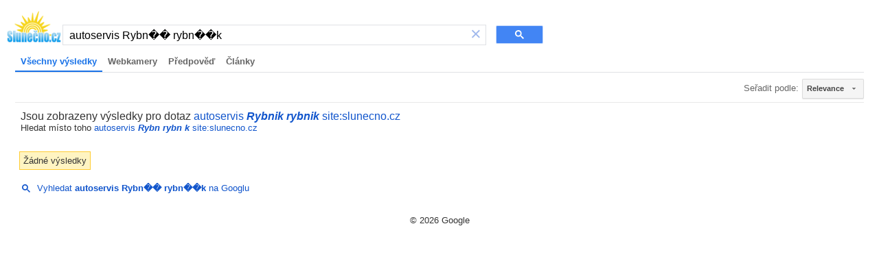

--- FILE ---
content_type: text/html; charset=UTF-8
request_url: https://syndicatedsearch.goog/cse_v2/ads?sjk=vwnD5SufSPeBytV9UyxuZQ%3D%3D&adsafe=high&cx=partner-pub-0990005234762043%3A4907379822&fexp=20606%2C17301431%2C17301434%2C17301435%2C17301266%2C72717108&client=hosted-page-client&q=autoservis%20Rybn%EF%BF%BD%EF%BF%BD%20rybn%EF%BF%BD%EF%BF%BDk&r=m&hl=cs&ivt=0&type=0&oe=UTF-8&ie=UTF-8&format=p4&ad=p4&nocache=451769492352329&num=0&output=uds_ads_only&source=gcsc&v=3&bsl=10&pac=0&u_his=2&u_tz=0&dt=1769492352331&u_w=1280&u_h=720&biw=1280&bih=720&psw=1264&psh=113&frm=0&uio=-&drt=0&jsid=csa&jsv=858536381&rurl=https%3A%2F%2Fcse.google.cz%2Fcse%3Fcx%3Dpartner-pub-0990005234762043%3A4907379822%26ie%3DUTF-8%26q%3Dautoservis%2BRybn%25EF%25BF%25BD%25EF%25BF%25BD%2520rybn%25EF%25BF%25BD%25EF%25BF%25BDk
body_size: 8373
content:
<!doctype html><html lang="cs-US"> <head>    <meta content="NOINDEX, NOFOLLOW" name="ROBOTS"> <meta content="telephone=no" name="format-detection"> <meta content="origin" name="referrer"> <title>Reklamy Google</title>   </head> <body>  <div id="adBlock">    </div>  <script nonce="bBoIhk8n3vRqx9k49utHDg">window.AFS_AD_REQUEST_RETURN_TIME_ = Date.now();window.IS_GOOGLE_AFS_IFRAME_ = true;(function(){window.ad_json={"caps":[{"n":"isCse","v":"t"}],"bg":{"i":"https://www.google.com/js/bg/uGaMpccSlgoodvyJV7ZMIa4ZzeAzTQ5mouCJ9-mAysE.js","p":"WcA8yobYWCGvLWB/ch/Mj7qKFgi6abWq0Wz9qOrZHIQUZzhc2GCn5x+VE0DaDqWFkbD7xRYnxCSFVX6CSj/fUkwCwWgh4RLzxfJ6qIXjS2IVOoFgSCV3zJSBMQiMUjAo9M+8ifx6ykrW0ef3WYYuak6Zbe7Erm1OWVEXKBbhLjwAGG4shwuzJ9k6IIKqNZltBOjpxEYUIHpK6XZpHvBw84o8FQA+7ns1n1RGOuWusOFZ3rZDXxp7jh5p2UZbRwry63ORKI1BaQM0/73Tu5FOGStrcetYozmMeWhQ2XNWCjzsNHNs+W5CEGE3hBuTIC6CzUDnDWTt4H1RZB82xoWYfD14LOxywGt4d3Q1FL+lIcVmqk3ougOHQgwcL3yrh4m8E5vEEEGWFJw250QOmcVPHGqL1yyYUA7ZP3D3B5CzczEt1TFPZR/yEStUf0GtM7hs/NWsRVd/o3dDXjP5awWHCCbZkSPQbev1t9xuX9uQ7IHLFLM6JaomE2vuMh4WUfWo2FTLQi+kVfqC+5HChDw5Z7M9X1FQFHBJ4ZyHXoqQFWYl1VZpufTYQRQNOg/09vl4X7/xV5GnSBEtBwQqqz22dsaC6bzpP2WDCN2nZkrsd4Qadn6ks0MAjsIdKlZ0UNLLiFALN0li7FE9nQx+kV0qrzvaQ+rjVnno9bzXfFvNm6iS5Ghr0qaV8+Bi5MgCCCCQ73M3+Xp1PsTyKbiN8NRbDWBCNKqZtqBtGfXlWOUZLreLHi4EI/TllTNJ7FWVw2tnyZCN4KhNvjRMoW34dLBcne3ab9ukGpESSvAZPirJlTKWO6OG5CoDpl28cG9n2XHzi/czaPsaFIOuyaUE+c2wLnrr3yy6sTjbJXBR+C1wOCfyUZI0E5QFRYhteJDpSf9EYwTGjj5CG9vUprnp+9eJGin6eMSVmNzLgUTtyopZmfoyrWAFkp7h6qZA39hmb/EXSp+oH2GexWLg/GYosZJaJhsKv2HIew/tEWoLoR9ZsLyVb+yLevJzoqRW/xv31nYGhOK7aCuKhOng5wc92iz0Go2BE5njw7rOlIJ93N7gDifCxSa7dx9UoZ2dkNw1kU6/mT8GKVSriDiWWi3Rzcd6JQ8xZ1NUHDXoGaeY5P29O4Moeeh0YWZaMHw163RmQdR1nLsKnyiK8AVb0JlA7X4dTwmVJ6S33buheYHVRCaHUISzbH1JlTrJjnzSB/5KdC02dwQJHLjBLSDk398F55kXNXqVHFymJ6fjVHNZHEMXZmT41cosoci0HpLNuXOuo/96O6LCn8uae3Ti3dyKIIEkgL1usgJ5DVeuaAob/QVF8Yn5+PH96/C/b43r50me9W/N9kauiq6gf5BlKmkHoilMEgEefR83CK+/grsVJH+FMfh75dCFkvL3picSx2uYlN40kEu+Yd8EcSlpl905kOCjmY8f5k1wKjB8+fikTjcF1RRcsLigburN6DQm7YN5t/QIowzIMVCiO4qiSN6I/[base64]/4SvVuyBz0e1QWkFF1NxsLiT35XrX6w8smNRRtG9gSeCxnbyDKTNf9tBZdjn4SyHDJrXKibBLufXfQMSmjee6j+iRm/WGr/cJPiszz0fGx2tRSnW4reAPrUCLDbevvq5oqqhQvjgWZvzCWRXJ4lSfdH4UY6HGTR+cMP169uXUqJz2jr6c51i7vZP3Kg28i9nT6J8aPa1rNYpBlze7kLlNgSNz7/T8kNYlZjAWzPrV8C2YNv6l+VL+uHCUR2IhWYiOaBvz/dIHuebbJOIPAwRPRTr+eY8dRK0+jWHb2cMqlMv/T4QsLOU74h/XBtuTg9jTngoSXPlLNYAS49mZENKTpAq/LJonhTEQ6129cu65PGjusGnuBtRmDSBZPZK97DkWPbd1SaFbDBB8+4oeNYwCZ7IqqYuTyiY2RrFzEq/[base64]/c3b6IpowJkUWNpZtySsRy5bmvY1Xu+3AHS57SuwiZb4BwJpVb042FYDrVmpDOl1EVdoC5DUNw1lLNb+CMkUmVkEThndkDn/9RmRPtQp3DuZp6prslUAQGBkG5IcsaIkqgmrUcsO28LVgOjdPVph4bSAa6Yfojtf57TFUR58pTWtXfKTaE+pPX3Jo/uc13CkVbnGxgLdKiNlLfcFx5cqxiaPWDgT/mq9wW8a2s5/MeBAO1Q4LG1VL6BCawmmIIy9TFTDqpOx9H/[base64]/Kh185tSuryl3Mrz7WUQKxCYOqBSge/3cfCgfwV+x/SogsSyJIbN2GR/fA0T4Z7RRIcS46HtcQxQH5UR0beO/T24EnkPJz2yYBaksgrhcC8FYuaA4dJjwqJFmpGLkERUYv+iObMfYQFRbPdZkC4Pn7xIz4dNE4Cg+thBYfRMIY+kQB+zYbYCaB1CRiZ7SPm+12S2qYknmkfd4vMos8jJXhHbDD0X62tAUINBx1KNBcoR2Rff5J+HcsWmaY89FkpPIHb2XJVoU1Y8SmSZHCdDpmv8K1/5E39YI4cMxCv5Mwdg1de56POThGZ8a+nt6jVe1OY/24Glk6u3jq7Ui+VkBRz2OaOw7By0F5J+vXjsCfShnk0t89WtkWCHs6UgF0t9eGeJeGXPlwR90B+ya+yqUUFotPk8fseAx4CiDOHR5Q+/my7Dtnz2woqIcCANOqnX53Zl+ueWlZeip+n0LecuNnVKE7FJnWMJiXelMGW+wqNTz8WaJ1LOUtFuiziW3INMdAQ+4j301gsCmr0SFFlznwE/abPuVmj8bJo+M8Rl2p3xFONE0eVhXcGJ8TMrmd+N+tV9ieZdD/PRnBR+YJLUQyJQACKlg0PHztbWZkc5fs+xH+GOS2atjT69XUP/WLcvZn7S6SOZQh6UGixcP4Nf1AfU/14NKnXu271lGFjWQ4W9lfcrqRdDMpvv+N/uzjiHzviZI9T3kPpmcCHwigzRFnhh6vXpTbPHJmoR5RMQl3YLCBbi3TC+Bg/Hv5e2rsE9CVVJPRPqzUjbPpnluAvpKVLUvRhmdaAwDhMCmknkmMemZYCsWZSL+XNTrOEYu9IIL4ya47uQJtLUIQoHlyEeoDlbVtlvDYFdKf/V2qsYReYErslmSs0jFDSjfFl7XMihcZ9cbwvtoXFLYq0XmTbQ35JaodZyMIN9qPGPCYt67/iXSAO4y0k1ge4Lul2kCcsXyI6jwgvUgl2GX2eX4oJe5JRdjhXOLtbcXiKitMcUpae++ewKMVoFi6/zMuAZRDeSXdS0bVs47OBP9taS5xoAsYxdFdJ7W9dhp+QvqZiv9hv8N8e5QzrTzm3EYtbeqNdXoZcwL94BEjlCGK9GbJoFSMIS0qp+xEiZkIADkc3jSUAxl8hvjKSVzxDFV31kh5+NJTAjIIOnJQ9ozgC9RuBYNFBpXcOYTyJQ0sIYHQfpEK5bGxQU0eyj/3Dvhu1fKkA1xSuZ4OosuL75bUhqM+MzcKL7D8mQ+V0z4jKaKSgW/[base64]/H/E5b94L6WUwe8EsZcbO3HmBNOr51QJErYntBXLiGbzuerIitSfAa8ADUeBkoiLHuuRnHk2fFsiivyCrN5FUMntuOobKZrLZKxm/PvzaBAnXWLNXwIrR+uRu7CHeQi7wnDfI1QFIt2aE/Ycw6CybkEEWXvG8hpLwpkMDWvcAMFaGqElrYjpBcufiaHkglkD0MBSzRnsCaminggF6N0HvXy+3R3H0YwO8hdNwfQJE9qXgx8Qn7lm8yBYWdkUZl2+CY8OwNa36hWY1ZG45Nf632WRKTs9JTmo3N5ddHJVYXg8rFUqmGlD/YrSJ0Nc+21W0neUJidNVwsB31/t1OOoWR9Dlp2+8fEWDRBlX2//CifuIwn4yT51A8WaAVOnx0flksc1UAm/z1XskHWHoj4uRZfUA1wqHILdVGR5C5NuXP6CdlD02/sH27m9yU7M4+PjwQTKnT5A/6gsiM77WeLuvNBLw/1Pzf5FUgGUUQzuz91Y77K4xS4SFcXvNgb4fFHqJDHJAfYxtEPE4jmA/lmk8hWk6jztwKITht39Lirl7iIPTGHDjuduSKhddeW3Q9OdaDw++vQUnwSJWE1nEg1vVi1ngQh/7w1FSUTtLlZpbzzivDtnRV4JsQqCECTzkeqWKqsCgCccZDO0KMfNgHPt8JKg7MYe7AF0Tbm7tt+O+QJ2mv3BZ3BV9Dgc6CbCLlclQ88fXfCB5eesy2VolPS7V/[base64]/ioXTLtyX16PcfIkZHycmF4ArjplimpR3dznuhYieQRwbF5u5CFDM7AzNUB41+1nGFpy9T6GgtzoZdzwoGja4HJ6v0hz6FxY6bzZtjqMSlZAErqQkkvi6X2QXjULev4OP5pc/viAVUHVVX0DZvuLyh+v07UR3Gbj1f1Q5kPCNTYCfbPQPHteXjGLVF5SeC5LKOeZHbxjG/Tb+LEFakkLxtOXBBe6o2wD1Wklvah+n6MurzNig8wIsyMOgjRJd/ej0oIdfw1Ha0ClbaD+8fq0ETiJHmyoDc/RS4Oy0cr6EI5NitgFjHiMOdazOyKagH6atd/NS6VeyuGmXnYoCNH9QOp1WhcU2FvL1SaL7BpQP7f3PfEQwVpdigFMYeuEDCyX9vNYKEJe5m4pFGK4EcP3q9N3iRWDU3h3FR9wDa6aIKYT0MnPaUsv75KES/ljon8Vu61iUlufJPKpJkjF0k6lii4kmT0ImODR1dJxz9NBXuzXDlXk8xnmKzBSCLa23WIMAaTNKCSo1Uf3SzSugQtlQ5D4JRoiDHLUDXnIBOj99x++839uBhSrEkt02Re0IDXJs4r7ExYJr9mg8gkyX/7GrBLLX9il3BCKuy+GUgFqOznGZ6n1Y1UnkTn9jxezcKKwH0l7PE9uClU7exU6ybTd+ZXDvs+O28O1dKhaEjAJU1ptCoya5lmmtRSEBL6LmEndRouQ3k55PiNeX/DXrWF81Zw1j24QYbJfW9X7rpNPN2hvrZXkvx5bVV8xdDluZIke68InTEQmerfuQTBApNjQAa+dSGq2LQ96qfKQ6ceUpYfPoxeoLR4TPOYgQlz08rIT4WyMB/6LP9NntP6hStWh7eNZeVFiwJS8JAZ2eT/cHl/B82wNnk5ZuG8Zd7UHUvREUuC1Gq8N/ex1eajtogmFvLLcb49ugvwqOKOHnauRVREFmSpyYMv8OOp8MHsr6wRBl1HwPWC5/fpC+aVJfK85oYJqDEdki8GLdS5rygCqcub6tb8IQTdlakR+j6hgP4qI3eSix5taabpLqsamD5cWKrjRynIs5V047ZOKbzB5o+S+5oPT9l2y2OsGoysY2PVVnsbwFw/m27FvT3vu8VgajwDPekIkL9OXRl/SuBbiJhY+aYyRJ8ErlMxz/jZSaa8dGoMXCN2xdMk66cVTOBn8WVUs0yM8GAvg+K+P7Zsuke012FpuBXnxNVsPgKjntonnEktNVMlTMCxGe4qTFGdwpaQdFvHSHcCr6WEW+vVAcStJQvkDia5SSx9GjGFjmecTnbixPlIE/QI4qVl3nHIqXVbcXLeZlsqZP56AlQzTbmkCmHGvhhQGs6nnFmcsOy2wRwJI3e+9kCdqwzwE5GhZQUxCYhMhLInwldSYPf6IGx9yEpm9bSbBSKD1X1x84fqY0X9OJpBkTmHT7TOhD04jQbgIsfs8OXl8U6WgrKW5Wj1vxlcjPRzVYqlvE/c0GS6Vb94Ij1YLlktUP9msbYRCGGHwjLJBzJNNt5PR2QPboNm6hR4+CE+X+5CIQuyVcqzuwdlAP74DpCp1GRULd0HSnWiHofOpt3/RPqQxgvRfNVaKS7UuWIrQDTukJxSw0jk+pRYYFzn6wpZL+oBMuQzAf22ecCaQZ9dkSUai9wUmUxqbN8C45CcsqWEnTFi7MNQvPviZ+LuYGXVdaJQFrI5wqFZiryDYq5Tqwz0xYXWDEuy/fXV9wDEyl8HA2R0ceAoF07JHkjaDdRHBd8UavqL9eNm5/Wt5NkAzaTOfaho6T+pOwWAqSg2Kt7ph/mjfj0gGnDiu1IIPGI2NVc9FCgfeq2a3I35N73HuoKWK6hKjEsSrIq4BZU3C9zd7TqR509WB6nPdIBNUvy6XRD/[base64]/sYiq6jnJZXPQQmuUB8AfK7D/IR+qr7aTOxujGW54ysJTARZ/eol5oIZihgLbRapzII9GOxg0tuxh5SpPQszwg8baoVOJMV43bUsOz+LZFYpmDbsJ1v/4Clf0XVl0rF6gkI52IlWrqq8PV7WEZRtUCK6l4xJSh66QSzusEDA6wjcGb+3qGXxzMdzEidSkvEjUEoOU8lfdOg2De+6lgjn60+FgPij/Wc5op8krqPKGMKJoVyxI+Kn6/kDhxuWsyE4VQmP3AdhJjJyTD8o5vqJjdaY94hDwtbOQTqNFpf3Q9e2X5gadE28oy5qqB96LwPmM/Abx5rb/j5Tr1CX8uORl75BNc2biQhCU4xkJDRowpREeSNO7HhwfitkC6kDT/aNy05512gARbrSu0NCot/ElFXEkl6XK2e7OIx9eC4WPwzVYbXg+QrF8jrYPiWifoujsrK80fhH2BANyUQ5TBK1s5bL6X2RoX1e8R51r5jJIiN13OVGPN1Xx56oG+9s4myrEtrTK0oWMdu655LoW0F6rE5sj8dc3eexvnZt8Dpuq/yB82MoYuudnmimLK/eHan+WNKBamXfIrgYdmqU6vmGux1TOvOuNwaHuGSQowNXvMUahDZEXb4TD5/R7hrdztnRPuLcKeJ6SwLtl8l5z08rAIT2NmvKDG/1puYfc7/FkFYH/[base64]/ybcmp8luuZ+b5BC2S2bMwDHo+iAmfvAh4vIGNzlMQ8gVA1D25/KuXbKehJEvuHNGJSuGA9TrHV9SLQcv6hP7xXD9pE9kg1pOVaPs+I4wIoqcDzntafHfGhzSXMLvq0KqqK5qrIQCPbqpl4qG3lL8XVB1smcRCYPeoDYbSNosqpDnk8g0FOj3JWd1HmSbI6ztSp0MipgT22Ud0n9bq0iOooZulQsbEIUXwV8OYRRhW//k3TVSkR51EJCwn+BjDdg3uoFu0+7xWAFfwlQu8mC/lGcbjXf3ZS1ojCSXgyKurkMbztVRWHMLzDB3x4d5H/ZklmDiPtlbLJc2Y2PVPpCWtqSPwbp4M0bmMmrl2qSDgZGh23WubN8qfa6VB+sJqoXauJ0TxFLwIRpclc3v9TYsw1V5SMjvV6exCU5LOwa4CSUwS8/v5Yyj7YN52DFklyNTOUzDlXstlqPpsKcsP8x9aYdDtluTAUSfLCg18ZhZWJtRdeSXMXOuu6ngtkS170BldSENvPTUufnMthcyi8cIdT0h0q0nRsc4Jx72CZTncOQpy6kSGdVP1n1m6/+xlikVCMpMRdpz0ZjWYn60Omeoxelj19bAmfR39H4jOoo/f19sqRVZIUjt4pgEgoDWk9RhUN5IDccEUBqLYLvlFFLn6Y5s1WCzwn+rm69QLPcGsF++JLAfd8nsDfZvt4xoT50OUCAYKCA8CSOus1tzTtEyUPiIwrv1GDcA1Tj2J4DPrt7wC4/nwjh5FUe6usvzMt8Ug1BcGEYGaIs7ZV5BmGJro8OijjonXn6bb4Ida3rkIkJrRFAkM3Bu6nrA8cZd1Sd1y/yHDAvCBGE6Qo90m+DVBVr46aGbjFCAsUTR2/XKuP8SETpJvKI/ppPpW+7rIwYratyc6I1bUesj7mJnDhRdv+3KfUjEXwe/+Aabdi1poKxfEgPaDeVO8+IARMX3aidpVizHugqrMIS1Glo+RiJc4ImfzpKdCsCLcdD+U1bT19HZe8mwb/c9dT9x7CqOOYWFGl/EApE5JetvP5JMhxM/eN3H0sqMiZinvJjeLm6UJRHvkb7woQ9S7dGl9NDslIw6mGI/G6qaQEZuXkoZsuL7urbVMSmmQGnfrHx/1N8+bztpYPz/FGVc85aRWPwZbbSC8vZigpy1CcehjK7eZDB7tme0mOvopq5o7/JT3KQ24Jh0ipkyfSOzbdd0820/JXJ8O5MGAfAptp2/G9S3TnwICcRO1xlDLbgIr69fYnTlZAfUN7usFi9m0R9TFs7zEQQQqjCt0JOIMl04x14QQ+Y/idNlorS8A3zVarRD9QkhMpLL7KmNkydduqxurhQSlJwsEhKQpXtC3U4Zt1Wl3by4RH5l/EmCXd9ACtATGDFD9pkUqRvsN2B5Ow6lgsfu6KNI7Y8PxfV+1REQI19MPH/1mbU/JSV1R5EwbDAtmqz7SkNzLy9BskbfQD0vKAAQegJvk7AKW2aeHNHhe+w+vDQlfuu8Wp0XdHOE4e8Cr2qQbeZdcykaL6XvRNFaxE0JE3TuHZQmJYYcuFKjKCvPt/vIWZ/lyIlrjyPY3t58qer5XXrWgX6pvX6P6dyaKyYDQ1yTliTEkGjWne0IDdjCw9+xY3r9bkg3154AlxkCiyqAX/3Ta7Jkf15gv7fjLN5ySNhg10n5FmOunYUZDXUyh10VCVQtxk9fyWJdF6zhNWMnMvoeFe7aOX2zlXMa/BALjgbvc8Pv1ygrJlX/LOexqVyakqFU/FiLk8PA2mVYmDz6fo+7tP5nIMDNEr3OFoPEUGYl2NXoRZ+muTGFjx0P39mYfnbY/5JMIkH6ZMrLZCdFydAKTx8kh2hW448ZDAI68dAUP047Rq8xFFA6pw1bnh9VR0Kg2oMxjK7vSwKl5KG/FiQNB7m+3Dh/ZSjHrCrYagoaa7o5uZxvuI6XzI9fyZLfD7sDLuxQE7gsCEjAUJVlyLGHn2WJVTRO50o3HP3T2YHB/UCTmbr/moDqrCZzXcUPe4fd98B3jgEhqmcVlXTWOqkr6gtY74VIihAQbKsZHAcL4KKzav9zuNBDKQkxgXeWRVI8aK7bwWphhVHrw7TrhHSxB+7tv2rIMc1txSSrwHzNyvFfE/FPbw3eo7ZZz9dGBKmiJ02Aa/yLK/qSGXDi4OA1PUXqeHyn8enLhPR/WlV61hchhfukgP+I8acC+Z5Kvwmlmm7s5a39chr3VckNLr7T4MtihcHLA1pO4TRi32y9PbGaH/SkbVDcA"},"gd":{"ff":{"fd":"swap","eiell":true,"pcsbs":"44","pcsbp":"8","esb":true},"cd":{"pid":"hosted-page-client"},"pc":{},"dc":{"d":true}}};})();</script> <script src="/adsense/search/async-ads.js?pac=0" type="text/javascript" nonce="bBoIhk8n3vRqx9k49utHDg"></script>  </body> </html>

--- FILE ---
content_type: application/javascript; charset=utf-8
request_url: https://cse.google.com/cse/element/v1?rsz=filtered_cse&num=10&hl=cs&source=gcsc&cselibv=f71e4ed980f4c082&cx=partner-pub-0990005234762043%3A4907379822&q=autoservis+Rybn%EF%BF%BD%EF%BF%BD+rybn%EF%BF%BD%EF%BF%BDk&safe=active&cse_tok=AEXjvhKScSe0EBJAPlF_zy2JE6HM%3A1769492351638&lr=&cr=&gl=&filter=1&sort=&as_oq=&as_sitesearch=slunecno.cz&exp=cc&cseclient=hosted-page-client&callback=google.search.cse.api670&rurl=https%3A%2F%2Fcse.google.cz%2Fcse%3Fcx%3Dpartner-pub-0990005234762043%3A4907379822%26ie%3DUTF-8%26q%3Dautoservis%2BRybn%25EF%25BF%25BD%25EF%25BF%25BD%2520rybn%25EF%25BF%25BD%25EF%25BF%25BDk
body_size: 49
content:
/*O_o*/
google.search.cse.api670({
  "cursor": {
    "currentPageIndex": 0,
    "moreResultsUrl": "http://www.google.com/cse?oe=utf8&ie=utf8&source=uds&q=autoservis+Rybn%EF%BF%BD%EF%BF%BD+rybn%EF%BF%BD%EF%BF%BDk&lr=&safe=active&sort=&filter=1&gl=&cr=&as_sitesearch=slunecno.cz&as_oq=&cx=partner-pub-0990005234762043:4907379822&start=0",
    "searchResultTime": "0.14"
  },
  "context": {
    "title": "Vyhledávač Slunečno.cz",
    "total_results": "0",
    "facets": [
      {
        "label": "webkamery",
        "label_with_op": "more:webkamery",
        "anchor": "Webkamery",
        "count": "0"
      },
      {
        "label": "předpověď",
        "label_with_op": "more:předpověď",
        "anchor": "Předpověď",
        "count": "0"
      },
      {
        "label": "Články",
        "label_with_op": "more:Články",
        "anchor": "Články",
        "count": "0"
      }
    ]
  },
  "spelling": {
    "type": "SPELL_CORRECTED_RESULTS",
    "correctedAnchor": "autoservis \u003cb\u003e\u003ci\u003eRybnik\u003c/i\u003e\u003c/b\u003e   \u003cb\u003e\u003ci\u003erybnik\u003c/i\u003e\u003c/b\u003e site:slunecno.cz",
    "correctedParamName": "spell",
    "correctedParamValue": "1",
    "correctedQuery": "autoservis Rybnik   rybnik site:slunecno.cz",
    "originalAnchor": "autoservis \u003cb\u003e\u003ci\u003eRybn\u003c/i\u003e\u003c/b\u003e   \u003cb\u003e\u003ci\u003erybn  k\u003c/i\u003e\u003c/b\u003e site:slunecno.cz",
    "originalParamName": "nfpr",
    "originalParamValue": "1",
    "originalQuery": "autoservis Rybn   rybn  k site:slunecno.cz"
  },
  "findMoreOnGoogle": {
    "url": "https://www.google.com/search?client=ms-google-coop&q=autoservis+Rybn%EF%BF%BD%EF%BF%BD+rybn%EF%BF%BD%EF%BF%BDk&cx=partner-pub-0990005234762043:4907379822"
  }
});